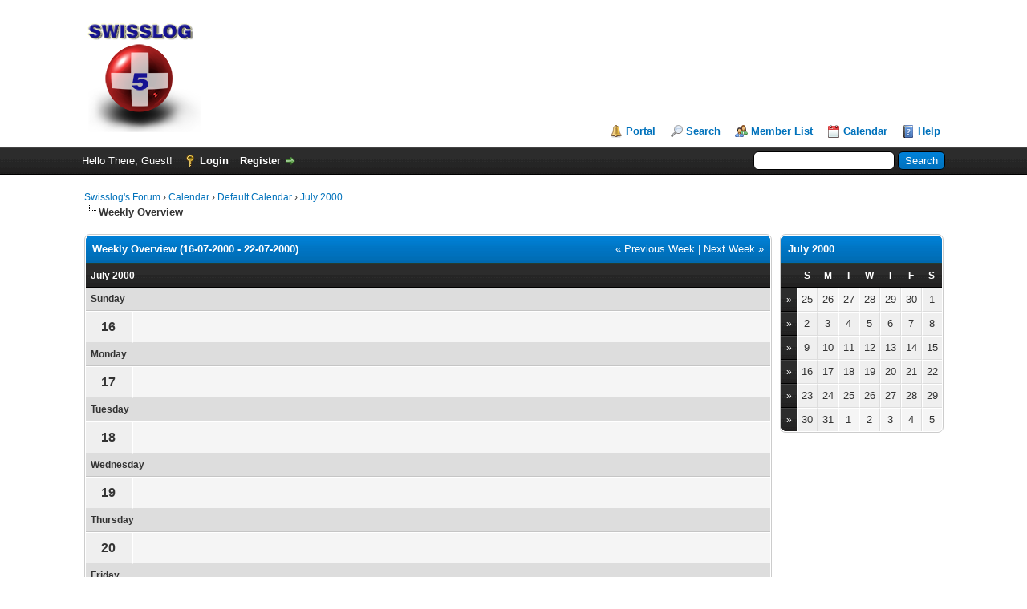

--- FILE ---
content_type: text/html; charset=UTF-8
request_url: https://www.swisslogforwindows.com/forum/calendar.php?action=weekview&calendar=1&week=963705600
body_size: 4298
content:
<!DOCTYPE html PUBLIC "-//W3C//DTD XHTML 1.0 Transitional//EN" "http://www.w3.org/TR/xhtml1/DTD/xhtml1-transitional.dtd"><!-- start: calendar_weekview -->
<html xml:lang="en" lang="en" xmlns="http://www.w3.org/1999/xhtml">
<head>
	<title>Swisslog's Forum - Calendar</title>
	<!-- start: headerinclude -->
<link rel="alternate" type="application/rss+xml" title="Latest Threads (RSS 2.0)" href="https://www.swisslogforwindows.com/forum/syndication.php" />
<link rel="alternate" type="application/atom+xml" title="Latest Threads (Atom 1.0)" href="https://www.swisslogforwindows.com/forum/syndication.php?type=atom1.0" />
<meta http-equiv="Content-Type" content="text/html; charset=UTF-8" />
<meta http-equiv="Content-Script-Type" content="text/javascript" />
<script type="text/javascript" src="https://www.swisslogforwindows.com/forum/jscripts/jquery.js?ver=1823"></script>
<script type="text/javascript" src="https://www.swisslogforwindows.com/forum/jscripts/jquery.plugins.min.js?ver=1821"></script>
<script type="text/javascript" src="https://www.swisslogforwindows.com/forum/jscripts/general.js?ver=1827"></script>

<link type="text/css" rel="stylesheet" href="https://www.swisslogforwindows.com/forum/cache/themes/theme1/global.css?t=1749535475" />
<link type="text/css" rel="stylesheet" href="https://www.swisslogforwindows.com/forum/cache/themes/theme1/css3.css?t=1749535475" />

<script type="text/javascript">
<!--
	lang.unknown_error = "An unknown error has occurred.";
	lang.confirm_title = "Please Confirm";
	lang.expcol_collapse = "[-]";
	lang.expcol_expand = "[+]";
	lang.select2_match = "One result is available, press enter to select it.";
	lang.select2_matches = "{1} results are available, use up and down arrow keys to navigate.";
	lang.select2_nomatches = "No matches found";
	lang.select2_inputtooshort_single = "Please enter one or more character";
	lang.select2_inputtooshort_plural = "Please enter {1} or more characters";
	lang.select2_inputtoolong_single = "Please delete one character";
	lang.select2_inputtoolong_plural = "Please delete {1} characters";
	lang.select2_selectiontoobig_single = "You can only select one item";
	lang.select2_selectiontoobig_plural = "You can only select {1} items";
	lang.select2_loadmore = "Loading more results&hellip;";
	lang.select2_searching = "Searching&hellip;";

	var templates = {
		modal: '<div class=\"modal\">\
	<div style=\"overflow-y: auto; max-height: 400px;\">\
		<table border=\"0\" cellspacing=\"0\" cellpadding=\"5\" class=\"tborder\">\
			<tr>\
				<td class=\"thead\"><strong>__title__</strong></td>\
			</tr>\
			<tr>\
				<td class=\"trow1\">__message__</td>\
			</tr>\
			<tr>\
				<td class=\"tfoot\">\
					<div style=\"text-align: center\" class=\"modal_buttons\">__buttons__</div>\
				</td>\
			</tr>\
		</table>\
	</div>\
</div>',
		modal_button: '<input type=\"submit\" class=\"button\" value=\"__title__\"/>&nbsp;'
	};

	var cookieDomain = ".swisslogforwindows.com";
	var cookiePath = "/forum/";
	var cookiePrefix = "";
	var cookieSecureFlag = "0";
	var deleteevent_confirm = "Are you sure you want to delete this event?";
	var removeattach_confirm = "Are you sure you want to remove the selected attachment from this post?";
	var loading_text = 'Loading. <br />Please Wait&hellip;';
	var saving_changes = 'Saving changes&hellip;';
	var use_xmlhttprequest = "1";
	var my_post_key = "1255eeb400a0d61421f19b53698af397";
	var rootpath = "https://www.swisslogforwindows.com/forum";
	var imagepath = "https://www.swisslogforwindows.com/forum/images";
  	var yes_confirm = "Yes";
	var no_confirm = "No";
	var MyBBEditor = null;
	var spinner_image = "https://www.swisslogforwindows.com/forum/images/spinner.gif";
	var spinner = "<img src='" + spinner_image +"' alt='' />";
	var modal_zindex = 9999;
// -->
</script>
<!-- end: headerinclude -->
</head>
<body>
	<!-- start: header -->
<div id="container">
		<a name="top" id="top"></a>
		<div id="header">
			<div id="logo">
				<div class="wrapper">
					<a href="https://www.swisslogforwindows.com/forum/index.php"><img src="https://www.swisslogforwindows.com/forum/images/Logo v5 3D.png" alt="Swisslog's Forum" title="Swisslog's Forum" /></a>
					<ul class="menu top_links">
						<!-- start: header_menu_portal -->
<li><a href="https://www.swisslogforwindows.com/forum/portal.php" class="portal">Portal</a></li>
<!-- end: header_menu_portal -->
						<!-- start: header_menu_search -->
<li><a href="https://www.swisslogforwindows.com/forum/search.php" class="search">Search</a></li>
<!-- end: header_menu_search -->
						<!-- start: header_menu_memberlist -->
<li><a href="https://www.swisslogforwindows.com/forum/memberlist.php" class="memberlist">Member List</a></li>
<!-- end: header_menu_memberlist -->
						<!-- start: header_menu_calendar -->
<li><a href="https://www.swisslogforwindows.com/forum/calendar.php" class="calendar">Calendar</a></li>
<!-- end: header_menu_calendar -->
						<li><a href="https://www.swisslogforwindows.com/forum/misc.php?action=help" class="help">Help</a></li>
					</ul>
				</div>
			</div>
			<div id="panel">
				<div class="upper">
					<div class="wrapper">
						<!-- start: header_quicksearch -->
						<form action="https://www.swisslogforwindows.com/forum/search.php">
						<fieldset id="search">
							<input name="keywords" type="text" class="textbox" />
							<input value="Search" type="submit" class="button" />
							<input type="hidden" name="action" value="do_search" />
							<input type="hidden" name="postthread" value="1" />
						</fieldset>
						</form>
<!-- end: header_quicksearch -->
						<!-- start: header_welcomeblock_guest -->
						<!-- Continuation of div(class="upper") as opened in the header template -->
						<span class="welcome">Hello There, Guest! <a href="https://www.swisslogforwindows.com/forum/member.php?action=login" onclick="$('#quick_login').modal({ fadeDuration: 250, keepelement: true, zIndex: (typeof modal_zindex !== 'undefined' ? modal_zindex : 9999) }); return false;" class="login">Login</a> <a href="https://www.swisslogforwindows.com/forum/member.php?action=register" class="register">Register</a></span>
					</div>
				</div>
				<div class="modal" id="quick_login" style="display: none;">
					<form method="post" action="https://www.swisslogforwindows.com/forum/member.php">
						<input name="action" type="hidden" value="do_login" />
						<input name="url" type="hidden" value="" />
						<input name="quick_login" type="hidden" value="1" />
						<input name="my_post_key" type="hidden" value="1255eeb400a0d61421f19b53698af397" />
						<table width="100%" cellspacing="0" cellpadding="5" border="0" class="tborder">
							<tr>
								<td class="thead" colspan="2"><strong>Login</strong></td>
							</tr>
							<!-- start: header_welcomeblock_guest_login_modal -->
<tr>
	<td class="trow1" width="25%"><strong>Username:</strong></td>
	<td class="trow1"><input name="quick_username" id="quick_login_username" type="text" value="" class="textbox initial_focus" /></td>
</tr>
<tr>
	<td class="trow2"><strong>Password:</strong></td>
	<td class="trow2">
		<input name="quick_password" id="quick_login_password" type="password" value="" class="textbox" /><br />
		<a href="https://www.swisslogforwindows.com/forum/member.php?action=lostpw" class="lost_password">Lost Password?</a>
	</td>
</tr>
<tr>
	<td class="trow1">&nbsp;</td>
	<td class="trow1 remember_me">
		<input name="quick_remember" id="quick_login_remember" type="checkbox" value="yes" class="checkbox" checked="checked" />
		<label for="quick_login_remember">Remember me</label>
	</td>
</tr>
<tr>
	<td class="trow2" colspan="2">
		<div align="center"><input name="submit" type="submit" class="button" value="Login" /></div>
	</td>
</tr>
<!-- end: header_welcomeblock_guest_login_modal -->
						</table>
					</form>
				</div>
				<script type="text/javascript">
					$("#quick_login input[name='url']").val($(location).attr('href'));
				</script>
<!-- end: header_welcomeblock_guest -->
					<!-- </div> in header_welcomeblock_member and header_welcomeblock_guest -->
				<!-- </div> in header_welcomeblock_member and header_welcomeblock_guest -->
			</div>
		</div>
		<div id="content">
			<div class="wrapper">
				
				
				
				
				
				
				
				<!-- start: nav -->

<div class="navigation">
<!-- start: nav_bit -->
<a href="https://www.swisslogforwindows.com/forum/index.php">Swisslog's Forum</a><!-- start: nav_sep -->
&rsaquo;
<!-- end: nav_sep -->
<!-- end: nav_bit --><!-- start: nav_bit -->
<a href="calendar.php">Calendar</a><!-- start: nav_sep -->
&rsaquo;
<!-- end: nav_sep -->
<!-- end: nav_bit --><!-- start: nav_bit -->
<a href="calendar.php?calendar=1">Default Calendar</a><!-- start: nav_sep -->
&rsaquo;
<!-- end: nav_sep -->
<!-- end: nav_bit --><!-- start: nav_bit -->
<a href="calendar.php?calendar=1&amp;year=2000&amp;month=7">July 2000</a>
<!-- end: nav_bit --><!-- start: nav_sep_active -->
<br /><img src="https://www.swisslogforwindows.com/forum/images/nav_bit.png" alt="" />
<!-- end: nav_sep_active --><!-- start: nav_bit_active -->
<span class="active">Weekly Overview</span>
<!-- end: nav_bit_active -->
</div>
<!-- end: nav -->
				<br />
<!-- end: header -->
<table border="0" cellspacing="0" cellpadding="0">
<tr>
<td width="100%">
	<table border="0" cellspacing="0" cellpadding="5" class="tborder">
		<thead>
			<tr>
				<td class="thead" colspan="2">
					<div class="float_right">
						<!-- start: calendar_weekview_prevlink -->
<a href="calendar.php?action=weekview&amp;calendar=1&amp;week=963100800">&laquo; Previous Week</a>
<!-- end: calendar_weekview_prevlink --> | <!-- start: calendar_weekview_nextlink -->
<a href="calendar.php?action=weekview&amp;calendar=1&amp;week=964310400">Next Week &raquo;</a>
<!-- end: calendar_weekview_nextlink -->
					</div>
					<div><strong>Weekly Overview (16-07-2000 - 22-07-2000)</strong></div>
				</td>
			</tr>
		</thead>
		<tbody>
			<!-- start: calendar_weekview_month -->
			<tr>
				<td class="tcat" colspan="2"><strong>July 2000</strong></td>
			</tr>
			<!-- start: calendar_weekview_day -->
			<tr>
				<td class="trow_sep" colspan="2">Sunday</td>
			</tr>
			<tr>
				<td class="trow2" style="text-align: center; padding: 8px;"><span class="largetext">16</span></td>
				<td class="trow1" width="100%"></td>
			</tr>
<!-- end: calendar_weekview_day --><!-- start: calendar_weekview_day -->
			<tr>
				<td class="trow_sep" colspan="2">Monday</td>
			</tr>
			<tr>
				<td class="trow2" style="text-align: center; padding: 8px;"><span class="largetext">17</span></td>
				<td class="trow1" width="100%"></td>
			</tr>
<!-- end: calendar_weekview_day --><!-- start: calendar_weekview_day -->
			<tr>
				<td class="trow_sep" colspan="2">Tuesday</td>
			</tr>
			<tr>
				<td class="trow2" style="text-align: center; padding: 8px;"><span class="largetext">18</span></td>
				<td class="trow1" width="100%"></td>
			</tr>
<!-- end: calendar_weekview_day --><!-- start: calendar_weekview_day -->
			<tr>
				<td class="trow_sep" colspan="2">Wednesday</td>
			</tr>
			<tr>
				<td class="trow2" style="text-align: center; padding: 8px;"><span class="largetext">19</span></td>
				<td class="trow1" width="100%"></td>
			</tr>
<!-- end: calendar_weekview_day --><!-- start: calendar_weekview_day -->
			<tr>
				<td class="trow_sep" colspan="2">Thursday</td>
			</tr>
			<tr>
				<td class="trow2" style="text-align: center; padding: 8px;"><span class="largetext">20</span></td>
				<td class="trow1" width="100%"></td>
			</tr>
<!-- end: calendar_weekview_day --><!-- start: calendar_weekview_day -->
			<tr>
				<td class="trow_sep" colspan="2">Friday</td>
			</tr>
			<tr>
				<td class="trow2" style="text-align: center; padding: 8px;"><span class="largetext">21</span></td>
				<td class="trow1" width="100%"></td>
			</tr>
<!-- end: calendar_weekview_day --><!-- start: calendar_weekview_day -->
			<tr>
				<td class="trow_sep" colspan="2">Saturday</td>
			</tr>
			<tr>
				<td class="trow2" style="text-align: center; padding: 8px;"><span class="largetext">22</span></td>
				<td class="trow1" width="100%"></td>
			</tr>
<!-- end: calendar_weekview_day -->
<!-- end: calendar_weekview_month -->
		</tbody>
	</table>
</td>
<td style="padding-left: 10px; vertical-align: top;"><!-- start: calendar_mini -->
<table border="0" cellspacing="0" cellpadding="5" class="tborder" style="width: 180px;">
	<thead>
		<tr>
			<td class="thead" colspan="8">
				<strong><a href="calendar.php?calendar=1&amp;year=2000&amp;month=7">July 2000</a></strong>
			</td>
		</tr>
		<tr>
			<td class="tcat">&nbsp;</td>
		<!-- start: calendar_mini_weekdayheader -->
				<td class="tcat" align="center" width="14%"><strong>S</strong></td>
<!-- end: calendar_mini_weekdayheader --><!-- start: calendar_mini_weekdayheader -->
				<td class="tcat" align="center" width="14%"><strong>M</strong></td>
<!-- end: calendar_mini_weekdayheader --><!-- start: calendar_mini_weekdayheader -->
				<td class="tcat" align="center" width="14%"><strong>T</strong></td>
<!-- end: calendar_mini_weekdayheader --><!-- start: calendar_mini_weekdayheader -->
				<td class="tcat" align="center" width="14%"><strong>W</strong></td>
<!-- end: calendar_mini_weekdayheader --><!-- start: calendar_mini_weekdayheader -->
				<td class="tcat" align="center" width="14%"><strong>T</strong></td>
<!-- end: calendar_mini_weekdayheader --><!-- start: calendar_mini_weekdayheader -->
				<td class="tcat" align="center" width="14%"><strong>F</strong></td>
<!-- end: calendar_mini_weekdayheader --><!-- start: calendar_mini_weekdayheader -->
				<td class="tcat" align="center" width="14%"><strong>S</strong></td>
<!-- end: calendar_mini_weekdayheader -->
		</tr>
	</thead>
	<tbody>
	<!-- start: calendar_mini_weekrow -->
			<tr>
				<td class="tcat" align="center" width="1"><a href="calendar.php?action=weekview&amp;calendar=1&amp;week=961891200">&raquo;</a></td>
				<!-- start: calendar_mini_weekrow_day -->
				<td class="trow1" valign="middle" align="center">
					25
				</td>
<!-- end: calendar_mini_weekrow_day --><!-- start: calendar_mini_weekrow_day -->
				<td class="trow1" valign="middle" align="center">
					26
				</td>
<!-- end: calendar_mini_weekrow_day --><!-- start: calendar_mini_weekrow_day -->
				<td class="trow1" valign="middle" align="center">
					27
				</td>
<!-- end: calendar_mini_weekrow_day --><!-- start: calendar_mini_weekrow_day -->
				<td class="trow1" valign="middle" align="center">
					28
				</td>
<!-- end: calendar_mini_weekrow_day --><!-- start: calendar_mini_weekrow_day -->
				<td class="trow1" valign="middle" align="center">
					29
				</td>
<!-- end: calendar_mini_weekrow_day --><!-- start: calendar_mini_weekrow_day -->
				<td class="trow1" valign="middle" align="center">
					30
				</td>
<!-- end: calendar_mini_weekrow_day --><!-- start: calendar_mini_weekrow_day -->
				<td class="trow2" valign="middle" align="center">
					1
				</td>
<!-- end: calendar_mini_weekrow_day -->
			</tr>
<!-- end: calendar_mini_weekrow --><!-- start: calendar_mini_weekrow -->
			<tr>
				<td class="tcat" align="center" width="1"><a href="calendar.php?action=weekview&amp;calendar=1&amp;week=962496000">&raquo;</a></td>
				<!-- start: calendar_mini_weekrow_day -->
				<td class="trow2" valign="middle" align="center">
					2
				</td>
<!-- end: calendar_mini_weekrow_day --><!-- start: calendar_mini_weekrow_day -->
				<td class="trow2" valign="middle" align="center">
					3
				</td>
<!-- end: calendar_mini_weekrow_day --><!-- start: calendar_mini_weekrow_day -->
				<td class="trow2" valign="middle" align="center">
					4
				</td>
<!-- end: calendar_mini_weekrow_day --><!-- start: calendar_mini_weekrow_day -->
				<td class="trow2" valign="middle" align="center">
					5
				</td>
<!-- end: calendar_mini_weekrow_day --><!-- start: calendar_mini_weekrow_day -->
				<td class="trow2" valign="middle" align="center">
					6
				</td>
<!-- end: calendar_mini_weekrow_day --><!-- start: calendar_mini_weekrow_day -->
				<td class="trow2" valign="middle" align="center">
					7
				</td>
<!-- end: calendar_mini_weekrow_day --><!-- start: calendar_mini_weekrow_day -->
				<td class="trow2" valign="middle" align="center">
					8
				</td>
<!-- end: calendar_mini_weekrow_day -->
			</tr>
<!-- end: calendar_mini_weekrow --><!-- start: calendar_mini_weekrow -->
			<tr>
				<td class="tcat" align="center" width="1"><a href="calendar.php?action=weekview&amp;calendar=1&amp;week=963100800">&raquo;</a></td>
				<!-- start: calendar_mini_weekrow_day -->
				<td class="trow2" valign="middle" align="center">
					9
				</td>
<!-- end: calendar_mini_weekrow_day --><!-- start: calendar_mini_weekrow_day -->
				<td class="trow2" valign="middle" align="center">
					10
				</td>
<!-- end: calendar_mini_weekrow_day --><!-- start: calendar_mini_weekrow_day -->
				<td class="trow2" valign="middle" align="center">
					11
				</td>
<!-- end: calendar_mini_weekrow_day --><!-- start: calendar_mini_weekrow_day -->
				<td class="trow2" valign="middle" align="center">
					12
				</td>
<!-- end: calendar_mini_weekrow_day --><!-- start: calendar_mini_weekrow_day -->
				<td class="trow2" valign="middle" align="center">
					13
				</td>
<!-- end: calendar_mini_weekrow_day --><!-- start: calendar_mini_weekrow_day -->
				<td class="trow2" valign="middle" align="center">
					14
				</td>
<!-- end: calendar_mini_weekrow_day --><!-- start: calendar_mini_weekrow_day -->
				<td class="trow2" valign="middle" align="center">
					15
				</td>
<!-- end: calendar_mini_weekrow_day -->
			</tr>
<!-- end: calendar_mini_weekrow --><!-- start: calendar_mini_weekrow -->
			<tr>
				<td class="tcat" align="center" width="1"><a href="calendar.php?action=weekview&amp;calendar=1&amp;week=963705600">&raquo;</a></td>
				<!-- start: calendar_mini_weekrow_day -->
				<td class="trow2" valign="middle" align="center">
					16
				</td>
<!-- end: calendar_mini_weekrow_day --><!-- start: calendar_mini_weekrow_day -->
				<td class="trow2" valign="middle" align="center">
					17
				</td>
<!-- end: calendar_mini_weekrow_day --><!-- start: calendar_mini_weekrow_day -->
				<td class="trow2" valign="middle" align="center">
					18
				</td>
<!-- end: calendar_mini_weekrow_day --><!-- start: calendar_mini_weekrow_day -->
				<td class="trow2" valign="middle" align="center">
					19
				</td>
<!-- end: calendar_mini_weekrow_day --><!-- start: calendar_mini_weekrow_day -->
				<td class="trow2" valign="middle" align="center">
					20
				</td>
<!-- end: calendar_mini_weekrow_day --><!-- start: calendar_mini_weekrow_day -->
				<td class="trow2" valign="middle" align="center">
					21
				</td>
<!-- end: calendar_mini_weekrow_day --><!-- start: calendar_mini_weekrow_day -->
				<td class="trow2" valign="middle" align="center">
					22
				</td>
<!-- end: calendar_mini_weekrow_day -->
			</tr>
<!-- end: calendar_mini_weekrow --><!-- start: calendar_mini_weekrow -->
			<tr>
				<td class="tcat" align="center" width="1"><a href="calendar.php?action=weekview&amp;calendar=1&amp;week=964310400">&raquo;</a></td>
				<!-- start: calendar_mini_weekrow_day -->
				<td class="trow2" valign="middle" align="center">
					23
				</td>
<!-- end: calendar_mini_weekrow_day --><!-- start: calendar_mini_weekrow_day -->
				<td class="trow2" valign="middle" align="center">
					24
				</td>
<!-- end: calendar_mini_weekrow_day --><!-- start: calendar_mini_weekrow_day -->
				<td class="trow2" valign="middle" align="center">
					25
				</td>
<!-- end: calendar_mini_weekrow_day --><!-- start: calendar_mini_weekrow_day -->
				<td class="trow2" valign="middle" align="center">
					26
				</td>
<!-- end: calendar_mini_weekrow_day --><!-- start: calendar_mini_weekrow_day -->
				<td class="trow2" valign="middle" align="center">
					27
				</td>
<!-- end: calendar_mini_weekrow_day --><!-- start: calendar_mini_weekrow_day -->
				<td class="trow2" valign="middle" align="center">
					28
				</td>
<!-- end: calendar_mini_weekrow_day --><!-- start: calendar_mini_weekrow_day -->
				<td class="trow2" valign="middle" align="center">
					29
				</td>
<!-- end: calendar_mini_weekrow_day -->
			</tr>
<!-- end: calendar_mini_weekrow --><!-- start: calendar_mini_weekrow -->
			<tr>
				<td class="tcat" align="center" width="1"><a href="calendar.php?action=weekview&amp;calendar=1&amp;week=964915200">&raquo;</a></td>
				<!-- start: calendar_mini_weekrow_day -->
				<td class="trow2" valign="middle" align="center">
					30
				</td>
<!-- end: calendar_mini_weekrow_day --><!-- start: calendar_mini_weekrow_day -->
				<td class="trow2" valign="middle" align="center">
					31
				</td>
<!-- end: calendar_mini_weekrow_day --><!-- start: calendar_mini_weekrow_day -->
				<td class="trow1" valign="middle" align="center">
					1
				</td>
<!-- end: calendar_mini_weekrow_day --><!-- start: calendar_mini_weekrow_day -->
				<td class="trow1" valign="middle" align="center">
					2
				</td>
<!-- end: calendar_mini_weekrow_day --><!-- start: calendar_mini_weekrow_day -->
				<td class="trow1" valign="middle" align="center">
					3
				</td>
<!-- end: calendar_mini_weekrow_day --><!-- start: calendar_mini_weekrow_day -->
				<td class="trow1" valign="middle" align="center">
					4
				</td>
<!-- end: calendar_mini_weekrow_day --><!-- start: calendar_mini_weekrow_day -->
				<td class="trow1" valign="middle" align="center">
					5
				</td>
<!-- end: calendar_mini_weekrow_day -->
			</tr>
<!-- end: calendar_mini_weekrow -->
	</tbody>
</table>
<!-- end: calendar_mini --><br /></td>
</tr>
</table>
	<br />
	<form action="calendar.php" method="post">
		<table border="0" cellspacing="0" cellpadding="5" class="tborder">
			<tr>
				<td class="trow1">
					<table width="100%" cellspacing="0" cellpadding="0" border="0">
						<tr>
						<td valign="top"></td>
							<td align="right">
							<span class="smalltext"><strong>Jump to month:</strong></span>
							<select name="month">
								<option value="7">July</option>
								<option value="7">----------</option>
								<option value="1">January</option>
								<option value="2">February</option>
								<option value="3">March</option>
								<option value="4">April</option>
								<option value="5">May</option>
								<option value="6">June</option>
								<option value="7">July</option>
								<option value="8">August</option>
								<option value="9">September</option>
								<option value="10">October</option>
								<option value="11">November</option>
								<option value="12">December</option>
							</select>
							<select name="year">
								<option value="2000">2000</option>
								<option value="2000">----------</option>
								<!-- start: calendar_year_sel -->
<option value="2026">2026</option>
<!-- end: calendar_year_sel --><!-- start: calendar_year_sel -->
<option value="2027">2027</option>
<!-- end: calendar_year_sel --><!-- start: calendar_year_sel -->
<option value="2028">2028</option>
<!-- end: calendar_year_sel --><!-- start: calendar_year_sel -->
<option value="2029">2029</option>
<!-- end: calendar_year_sel --><!-- start: calendar_year_sel -->
<option value="2030">2030</option>
<!-- end: calendar_year_sel -->
							</select>
							<!-- start: gobutton -->
<input type="submit" class="button" value="Go" />
<!-- end: gobutton -->
							<br />
							
							</td>
						</tr>
					</table>
				</td>
			</tr>
		</table>
	</form>
<!-- start: footer -->

	</div>
</div>
<div id="footer">
	<div class="upper">
		<div class="wrapper">
			<!-- start: footer_languageselect -->
<div class="language">
<form method="POST" action="/forum/calendar.php" id="lang_select">
	<input type="hidden" name="action" value="weekview" />
<input type="hidden" name="calendar" value="1" />
<input type="hidden" name="week" value="963705600" />

	<input type="hidden" name="my_post_key" value="1255eeb400a0d61421f19b53698af397" />
	<select name="language" onchange="MyBB.changeLanguage();">
		<optgroup label="Quick Language Select">
			<!-- start: footer_languageselect_option -->
<option value="deutsch_du">&nbsp;&nbsp;&nbsp;Deutsch informell (&quot;Du&quot;)</option>
<!-- end: footer_languageselect_option --><!-- start: footer_languageselect_option -->
<option value="english" selected="selected">&nbsp;&nbsp;&nbsp;English (American)</option>
<!-- end: footer_languageselect_option --><!-- start: footer_languageselect_option -->
<option value="espanol">&nbsp;&nbsp;&nbsp;Español (Internacional)</option>
<!-- end: footer_languageselect_option --><!-- start: footer_languageselect_option -->
<option value="french">&nbsp;&nbsp;&nbsp;French (Français)</option>
<!-- end: footer_languageselect_option -->
		</optgroup>
	</select>
	<!-- start: gobutton -->
<input type="submit" class="button" value="Go" />
<!-- end: gobutton -->
</form>
</div>
<!-- end: footer_languageselect -->
			
			<ul class="menu bottom_links">
				<!-- start: footer_showteamlink -->
<li><a href="showteam.php">Forum Team</a></li>
<!-- end: footer_showteamlink -->
				<!-- start: footer_contactus -->
<li><a href="https://www.swisslogforwindows.com/forum/support@swisslogforwindows.com">Contact Us</a></li>
<!-- end: footer_contactus -->
				<li><a href="https://www.swisslogforwindows.com">Swisslog for Windows</a></li>
				<li><a href="#top">Return to Top</a></li>
				<li><a href="https://www.swisslogforwindows.com/forum/archive/index.php">Lite (Archive) Mode</a></li>
				<li><a href="https://www.swisslogforwindows.com/forum/misc.php?action=markread">Mark all forums read</a></li>
				<li><a href="https://www.swisslogforwindows.com/forum/misc.php?action=syndication">RSS Syndication</a></li>
			</ul>
		</div>
	</div>
	<div class="lower">
		<div class="wrapper">
			<span id="current_time"><strong>Current time:</strong> 21-01-2026, 10:33 AM</span>
			<span id="copyright">
				<!-- MyBB is free software developed and maintained by a volunteer community.
					It would be much appreciated by the MyBB Group if you left the full copyright and "powered by" notice intact,
					to show your support for MyBB.  If you choose to remove or modify the copyright below,
					you may be refused support on the MyBB Community Forums.

					This is free software, support us and we'll support you. -->
				Powered By <a href="https://mybb.com" target="_blank" rel="noopener">MyBB</a>, &copy; 2002-2026 <a href="https://mybb.com" target="_blank" rel="noopener">MyBB Group</a>.
				<!-- End powered by -->
			</span>
		</div>
	</div>
</div>
<!-- The following piece of code allows MyBB to run scheduled tasks. DO NOT REMOVE --><!-- start: task_image -->
<img src="https://www.swisslogforwindows.com/forum/task.php" width="1" height="1" alt="" />
<!-- end: task_image --><!-- End task image code -->

</div>
<!-- end: footer -->
</body>
</html>
<!-- end: calendar_weekview -->